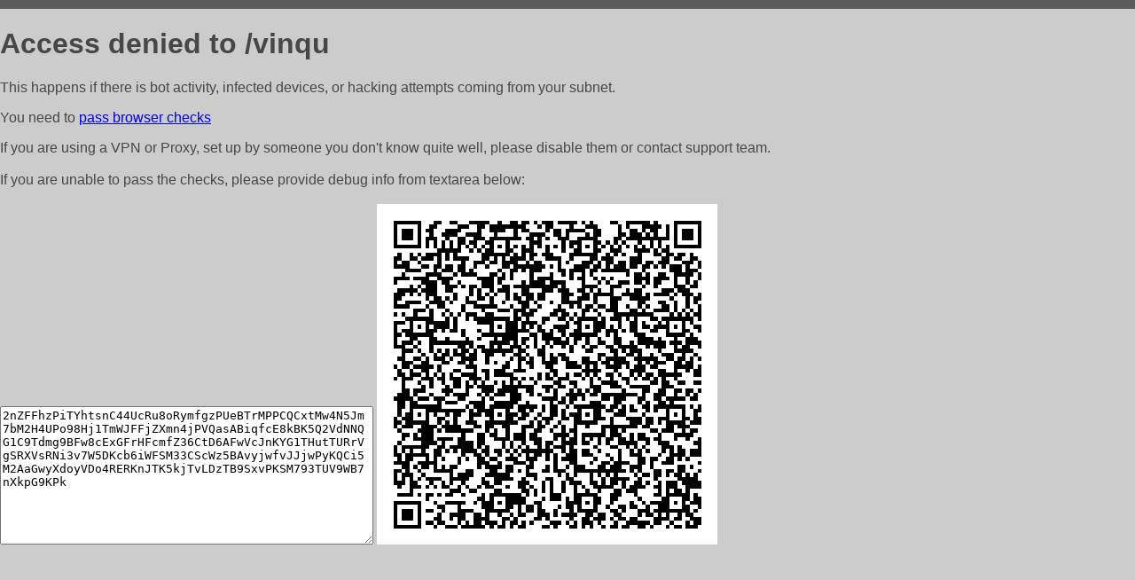

--- FILE ---
content_type: text/html; charset=utf-8
request_url: https://shop.autoline.am/vinqu
body_size: 986
content:
<!DOCTYPE html PUBLIC "-//W3C//DTD HTML 4.01//EN">
<html>
<head>
    <meta http-equiv="content-type" content="text/html; charset=utf-8" />
	<meta name="ROBOTS" content="NOINDEX, NOFOLLOW" />
	<meta http-equiv="Cache-control" content="no-cache, must-revalidate" />
    <title>Access Denied</title>
  <style type="text/css">
 body {
      font-family: Arial, sans-serif;
      font-size: 100%;
      background: #CCCCCC;
      border-top: 10px solid #5B5B5B;
      padding: 0;
      margin:0;
      color:#474747;
  }
  </style>
</head>
<body>
    <h1>Access denied to /vinqu </h1>
<p>This happens if there is bot activity, infected devices, or hacking attempts coming from your subnet.<br>
<p>You need to <a href="https://check81673.nodacdn.net/?bl-info=[base64]">pass browser checks</a><br>
<p>If you are using a VPN or Proxy, set up by someone you don't know quite well, please disable them or
contact support team.<br><br>
If you are unable to pass the checks, please provide debug info from textarea below:<br><br>
<textarea cols=50 rows=10 readonly>[base64]</textarea>
<img src="/.abcp-show-bimg/[base64]">
<br>
</p>
<p>
<!--You can also try <a href="https://geoinfo.cpv1.pro/lmnb5ZR9f2bRK8F8D4b/autocheck.dyn?blre=2&wmdrastf=hC5BctqmT2P&supinfo=[base64]">to
 pass an automatic check</a> but with no guarantee.</p> -->
</body>
</html>
